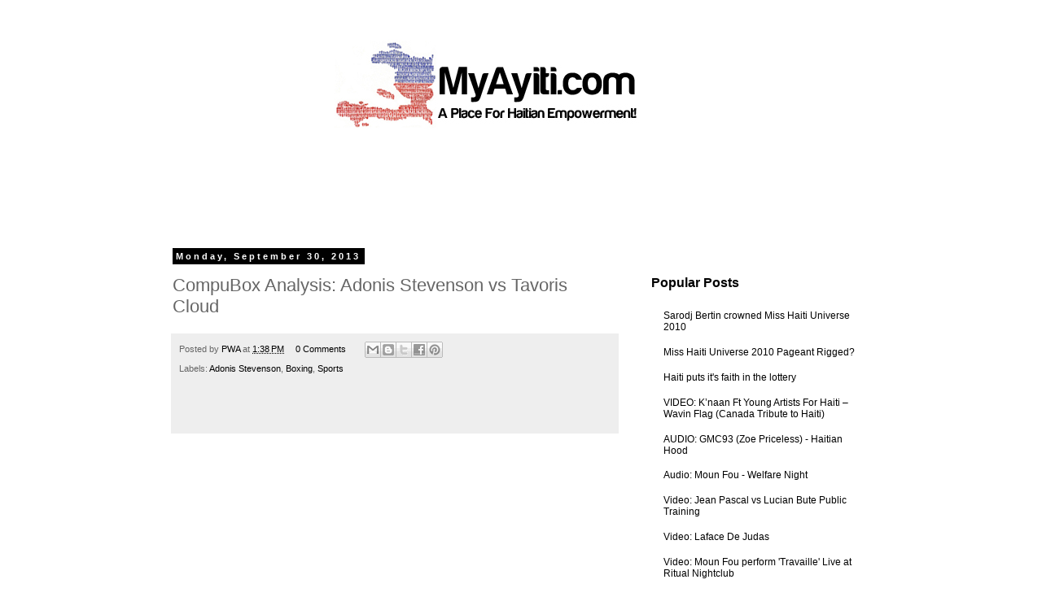

--- FILE ---
content_type: text/html; charset=utf-8
request_url: https://www.google.com/recaptcha/api2/aframe
body_size: 263
content:
<!DOCTYPE HTML><html><head><meta http-equiv="content-type" content="text/html; charset=UTF-8"></head><body><script nonce="p7IiH7R3XctgajkrPlDdrg">/** Anti-fraud and anti-abuse applications only. See google.com/recaptcha */ try{var clients={'sodar':'https://pagead2.googlesyndication.com/pagead/sodar?'};window.addEventListener("message",function(a){try{if(a.source===window.parent){var b=JSON.parse(a.data);var c=clients[b['id']];if(c){var d=document.createElement('img');d.src=c+b['params']+'&rc='+(localStorage.getItem("rc::a")?sessionStorage.getItem("rc::b"):"");window.document.body.appendChild(d);sessionStorage.setItem("rc::e",parseInt(sessionStorage.getItem("rc::e")||0)+1);localStorage.setItem("rc::h",'1769377210101');}}}catch(b){}});window.parent.postMessage("_grecaptcha_ready", "*");}catch(b){}</script></body></html>

--- FILE ---
content_type: application/javascript; charset=UTF-8
request_url: https://myayiti.disqus.com/count-data.js?2=https%3A%2F%2Fwww.myayiti.com%2F2013%2F09%2Fcompubox-analysis-adonis-stevenson-vs.html
body_size: 312
content:
var DISQUSWIDGETS;

if (typeof DISQUSWIDGETS != 'undefined') {
    DISQUSWIDGETS.displayCount({"text":{"and":"and","comments":{"zero":"0 Comments","multiple":"{num} Comments","one":"1 Comment"}},"counts":[{"id":"https:\/\/www.myayiti.com\/2013\/09\/compubox-analysis-adonis-stevenson-vs.html","comments":0}]});
}